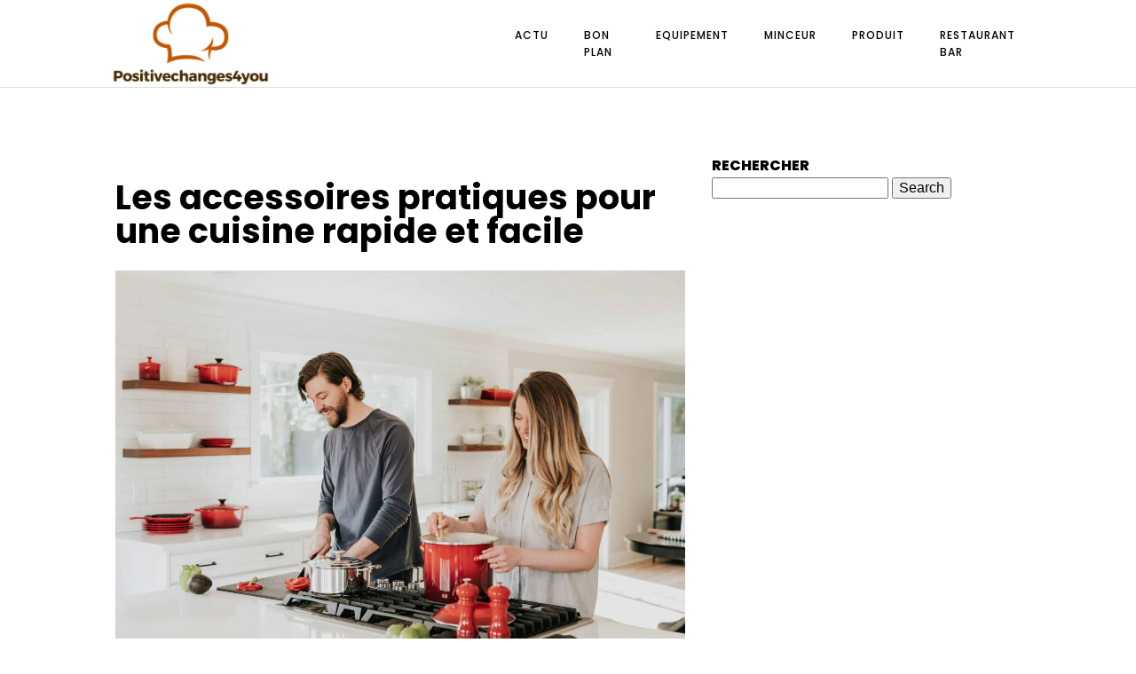

--- FILE ---
content_type: text/html; charset=UTF-8
request_url: https://positivechanges4you.com/equipement/les-accessoires-pratiques-pour-une-cuisine-rapide-et-facile.php
body_size: 9859
content:
<!DOCTYPE html>
<html lang="en-US" >
<head>
<meta charset="UTF-8">
<meta name="viewport" content="width=device-width, initial-scale=1.0">
<!-- WP_HEAD() START -->
<link rel="preload" as="style" href="https://fonts.googleapis.com/css?family=Poppins:100,200,300,400,500,600,700,800,900|Poppins:100,200,300,400,500,600,700,800,900" >
<link rel="stylesheet" href="https://fonts.googleapis.com/css?family=Poppins:100,200,300,400,500,600,700,800,900|Poppins:100,200,300,400,500,600,700,800,900">
<meta name='robots' content='index, follow, max-image-preview:large, max-snippet:-1, max-video-preview:-1' />
	<style>img:is([sizes="auto" i], [sizes^="auto," i]) { contain-intrinsic-size: 3000px 1500px }</style>
	
	<!-- This site is optimized with the Yoast SEO plugin v26.3 - https://yoast.com/wordpress/plugins/seo/ -->
	<title>Les accessoires pratiques pour une cuisine rapide et facile - positivechanges4you</title>
	<link rel="canonical" href="https://positivechanges4you.com/equipement/les-accessoires-pratiques-pour-une-cuisine-rapide-et-facile.php" />
	<meta property="og:locale" content="en_US" />
	<meta property="og:type" content="article" />
	<meta property="og:title" content="Les accessoires pratiques pour une cuisine rapide et facile - positivechanges4you" />
	<meta property="og:description" content="Quand vient l’heure de préparer un repas, la cuisine peut parfois ressembler à un véritable parcours du combattant. Entre le manque de temps, le manque de matériel et le manque de savoir-faire, il est souvent difficile de s’en sortir sans un minimum de préparation. Heureusement, les ustensiles de cuisine sont là pour nous faciliter la [&hellip;]" />
	<meta property="og:url" content="https://positivechanges4you.com/equipement/les-accessoires-pratiques-pour-une-cuisine-rapide-et-facile.php" />
	<meta property="og:site_name" content="positivechanges4you" />
	<meta property="article:published_time" content="2023-10-15T15:03:50+00:00" />
	<meta property="article:modified_time" content="2025-11-17T01:20:24+00:00" />
	<meta property="og:image" content="https://positivechanges4you.com/wp-content/uploads/2023/10/becca-tapert-O7sK3d3TPWQ-unsplash-scaled.jpg" />
	<meta property="og:image:width" content="2560" />
	<meta property="og:image:height" content="1707" />
	<meta property="og:image:type" content="image/jpeg" />
	<meta name="author" content="admin" />
	<meta name="twitter:card" content="summary_large_image" />
	<meta name="twitter:label1" content="Written by" />
	<meta name="twitter:data1" content="admin" />
	<meta name="twitter:label2" content="Est. reading time" />
	<meta name="twitter:data2" content="6 minutes" />
	<script type="application/ld+json" class="yoast-schema-graph">{"@context":"https://schema.org","@graph":[{"@type":"WebPage","@id":"https://positivechanges4you.com/equipement/les-accessoires-pratiques-pour-une-cuisine-rapide-et-facile.php","url":"https://positivechanges4you.com/equipement/les-accessoires-pratiques-pour-une-cuisine-rapide-et-facile.php","name":"Les accessoires pratiques pour une cuisine rapide et facile - positivechanges4you","isPartOf":{"@id":"https://positivechanges4you.com/#website"},"primaryImageOfPage":{"@id":"https://positivechanges4you.com/equipement/les-accessoires-pratiques-pour-une-cuisine-rapide-et-facile.php#primaryimage"},"image":{"@id":"https://positivechanges4you.com/equipement/les-accessoires-pratiques-pour-une-cuisine-rapide-et-facile.php#primaryimage"},"thumbnailUrl":"https://positivechanges4you.com/wp-content/uploads/2023/10/becca-tapert-O7sK3d3TPWQ-unsplash-scaled.jpg","datePublished":"2023-10-15T15:03:50+00:00","dateModified":"2025-11-17T01:20:24+00:00","author":{"@id":"https://positivechanges4you.com/#/schema/person/88cbf48eaac13a3852c06e9a598cf1ef"},"breadcrumb":{"@id":"https://positivechanges4you.com/equipement/les-accessoires-pratiques-pour-une-cuisine-rapide-et-facile.php#breadcrumb"},"inLanguage":"en-US","potentialAction":[{"@type":"ReadAction","target":["https://positivechanges4you.com/equipement/les-accessoires-pratiques-pour-une-cuisine-rapide-et-facile.php"]}]},{"@type":"ImageObject","inLanguage":"en-US","@id":"https://positivechanges4you.com/equipement/les-accessoires-pratiques-pour-une-cuisine-rapide-et-facile.php#primaryimage","url":"https://positivechanges4you.com/wp-content/uploads/2023/10/becca-tapert-O7sK3d3TPWQ-unsplash-scaled.jpg","contentUrl":"https://positivechanges4you.com/wp-content/uploads/2023/10/becca-tapert-O7sK3d3TPWQ-unsplash-scaled.jpg","width":2560,"height":1707},{"@type":"BreadcrumbList","@id":"https://positivechanges4you.com/equipement/les-accessoires-pratiques-pour-une-cuisine-rapide-et-facile.php#breadcrumb","itemListElement":[{"@type":"ListItem","position":1,"name":"Home","item":"https://positivechanges4you.com/"},{"@type":"ListItem","position":2,"name":"Blog","item":"https://positivechanges4you.com/blog"},{"@type":"ListItem","position":3,"name":"Les accessoires pratiques pour une cuisine rapide et facile"}]},{"@type":"WebSite","@id":"https://positivechanges4you.com/#website","url":"https://positivechanges4you.com/","name":"positivechanges4you","description":"Quand c&#039;est Positivechanges4you, tu le sais.","potentialAction":[{"@type":"SearchAction","target":{"@type":"EntryPoint","urlTemplate":"https://positivechanges4you.com/?s={search_term_string}"},"query-input":{"@type":"PropertyValueSpecification","valueRequired":true,"valueName":"search_term_string"}}],"inLanguage":"en-US"},{"@type":"Person","@id":"https://positivechanges4you.com/#/schema/person/88cbf48eaac13a3852c06e9a598cf1ef","name":"admin","sameAs":["https://positivechanges4you.com"],"url":"https://positivechanges4you.com/author/admin"}]}</script>
	<!-- / Yoast SEO plugin. -->


<link rel='stylesheet' id='wp-block-library-css' href='https://positivechanges4you.com/wp-includes/css/dist/block-library/style.min.css?ver=6.8.3' type='text/css' media='all' />
<style id='classic-theme-styles-inline-css' type='text/css'>
/*! This file is auto-generated */
.wp-block-button__link{color:#fff;background-color:#32373c;border-radius:9999px;box-shadow:none;text-decoration:none;padding:calc(.667em + 2px) calc(1.333em + 2px);font-size:1.125em}.wp-block-file__button{background:#32373c;color:#fff;text-decoration:none}
</style>
<style id='global-styles-inline-css' type='text/css'>
:root{--wp--preset--aspect-ratio--square: 1;--wp--preset--aspect-ratio--4-3: 4/3;--wp--preset--aspect-ratio--3-4: 3/4;--wp--preset--aspect-ratio--3-2: 3/2;--wp--preset--aspect-ratio--2-3: 2/3;--wp--preset--aspect-ratio--16-9: 16/9;--wp--preset--aspect-ratio--9-16: 9/16;--wp--preset--color--black: #000000;--wp--preset--color--cyan-bluish-gray: #abb8c3;--wp--preset--color--white: #ffffff;--wp--preset--color--pale-pink: #f78da7;--wp--preset--color--vivid-red: #cf2e2e;--wp--preset--color--luminous-vivid-orange: #ff6900;--wp--preset--color--luminous-vivid-amber: #fcb900;--wp--preset--color--light-green-cyan: #7bdcb5;--wp--preset--color--vivid-green-cyan: #00d084;--wp--preset--color--pale-cyan-blue: #8ed1fc;--wp--preset--color--vivid-cyan-blue: #0693e3;--wp--preset--color--vivid-purple: #9b51e0;--wp--preset--gradient--vivid-cyan-blue-to-vivid-purple: linear-gradient(135deg,rgba(6,147,227,1) 0%,rgb(155,81,224) 100%);--wp--preset--gradient--light-green-cyan-to-vivid-green-cyan: linear-gradient(135deg,rgb(122,220,180) 0%,rgb(0,208,130) 100%);--wp--preset--gradient--luminous-vivid-amber-to-luminous-vivid-orange: linear-gradient(135deg,rgba(252,185,0,1) 0%,rgba(255,105,0,1) 100%);--wp--preset--gradient--luminous-vivid-orange-to-vivid-red: linear-gradient(135deg,rgba(255,105,0,1) 0%,rgb(207,46,46) 100%);--wp--preset--gradient--very-light-gray-to-cyan-bluish-gray: linear-gradient(135deg,rgb(238,238,238) 0%,rgb(169,184,195) 100%);--wp--preset--gradient--cool-to-warm-spectrum: linear-gradient(135deg,rgb(74,234,220) 0%,rgb(151,120,209) 20%,rgb(207,42,186) 40%,rgb(238,44,130) 60%,rgb(251,105,98) 80%,rgb(254,248,76) 100%);--wp--preset--gradient--blush-light-purple: linear-gradient(135deg,rgb(255,206,236) 0%,rgb(152,150,240) 100%);--wp--preset--gradient--blush-bordeaux: linear-gradient(135deg,rgb(254,205,165) 0%,rgb(254,45,45) 50%,rgb(107,0,62) 100%);--wp--preset--gradient--luminous-dusk: linear-gradient(135deg,rgb(255,203,112) 0%,rgb(199,81,192) 50%,rgb(65,88,208) 100%);--wp--preset--gradient--pale-ocean: linear-gradient(135deg,rgb(255,245,203) 0%,rgb(182,227,212) 50%,rgb(51,167,181) 100%);--wp--preset--gradient--electric-grass: linear-gradient(135deg,rgb(202,248,128) 0%,rgb(113,206,126) 100%);--wp--preset--gradient--midnight: linear-gradient(135deg,rgb(2,3,129) 0%,rgb(40,116,252) 100%);--wp--preset--font-size--small: 13px;--wp--preset--font-size--medium: 20px;--wp--preset--font-size--large: 36px;--wp--preset--font-size--x-large: 42px;--wp--preset--spacing--20: 0.44rem;--wp--preset--spacing--30: 0.67rem;--wp--preset--spacing--40: 1rem;--wp--preset--spacing--50: 1.5rem;--wp--preset--spacing--60: 2.25rem;--wp--preset--spacing--70: 3.38rem;--wp--preset--spacing--80: 5.06rem;--wp--preset--shadow--natural: 6px 6px 9px rgba(0, 0, 0, 0.2);--wp--preset--shadow--deep: 12px 12px 50px rgba(0, 0, 0, 0.4);--wp--preset--shadow--sharp: 6px 6px 0px rgba(0, 0, 0, 0.2);--wp--preset--shadow--outlined: 6px 6px 0px -3px rgba(255, 255, 255, 1), 6px 6px rgba(0, 0, 0, 1);--wp--preset--shadow--crisp: 6px 6px 0px rgba(0, 0, 0, 1);}:where(.is-layout-flex){gap: 0.5em;}:where(.is-layout-grid){gap: 0.5em;}body .is-layout-flex{display: flex;}.is-layout-flex{flex-wrap: wrap;align-items: center;}.is-layout-flex > :is(*, div){margin: 0;}body .is-layout-grid{display: grid;}.is-layout-grid > :is(*, div){margin: 0;}:where(.wp-block-columns.is-layout-flex){gap: 2em;}:where(.wp-block-columns.is-layout-grid){gap: 2em;}:where(.wp-block-post-template.is-layout-flex){gap: 1.25em;}:where(.wp-block-post-template.is-layout-grid){gap: 1.25em;}.has-black-color{color: var(--wp--preset--color--black) !important;}.has-cyan-bluish-gray-color{color: var(--wp--preset--color--cyan-bluish-gray) !important;}.has-white-color{color: var(--wp--preset--color--white) !important;}.has-pale-pink-color{color: var(--wp--preset--color--pale-pink) !important;}.has-vivid-red-color{color: var(--wp--preset--color--vivid-red) !important;}.has-luminous-vivid-orange-color{color: var(--wp--preset--color--luminous-vivid-orange) !important;}.has-luminous-vivid-amber-color{color: var(--wp--preset--color--luminous-vivid-amber) !important;}.has-light-green-cyan-color{color: var(--wp--preset--color--light-green-cyan) !important;}.has-vivid-green-cyan-color{color: var(--wp--preset--color--vivid-green-cyan) !important;}.has-pale-cyan-blue-color{color: var(--wp--preset--color--pale-cyan-blue) !important;}.has-vivid-cyan-blue-color{color: var(--wp--preset--color--vivid-cyan-blue) !important;}.has-vivid-purple-color{color: var(--wp--preset--color--vivid-purple) !important;}.has-black-background-color{background-color: var(--wp--preset--color--black) !important;}.has-cyan-bluish-gray-background-color{background-color: var(--wp--preset--color--cyan-bluish-gray) !important;}.has-white-background-color{background-color: var(--wp--preset--color--white) !important;}.has-pale-pink-background-color{background-color: var(--wp--preset--color--pale-pink) !important;}.has-vivid-red-background-color{background-color: var(--wp--preset--color--vivid-red) !important;}.has-luminous-vivid-orange-background-color{background-color: var(--wp--preset--color--luminous-vivid-orange) !important;}.has-luminous-vivid-amber-background-color{background-color: var(--wp--preset--color--luminous-vivid-amber) !important;}.has-light-green-cyan-background-color{background-color: var(--wp--preset--color--light-green-cyan) !important;}.has-vivid-green-cyan-background-color{background-color: var(--wp--preset--color--vivid-green-cyan) !important;}.has-pale-cyan-blue-background-color{background-color: var(--wp--preset--color--pale-cyan-blue) !important;}.has-vivid-cyan-blue-background-color{background-color: var(--wp--preset--color--vivid-cyan-blue) !important;}.has-vivid-purple-background-color{background-color: var(--wp--preset--color--vivid-purple) !important;}.has-black-border-color{border-color: var(--wp--preset--color--black) !important;}.has-cyan-bluish-gray-border-color{border-color: var(--wp--preset--color--cyan-bluish-gray) !important;}.has-white-border-color{border-color: var(--wp--preset--color--white) !important;}.has-pale-pink-border-color{border-color: var(--wp--preset--color--pale-pink) !important;}.has-vivid-red-border-color{border-color: var(--wp--preset--color--vivid-red) !important;}.has-luminous-vivid-orange-border-color{border-color: var(--wp--preset--color--luminous-vivid-orange) !important;}.has-luminous-vivid-amber-border-color{border-color: var(--wp--preset--color--luminous-vivid-amber) !important;}.has-light-green-cyan-border-color{border-color: var(--wp--preset--color--light-green-cyan) !important;}.has-vivid-green-cyan-border-color{border-color: var(--wp--preset--color--vivid-green-cyan) !important;}.has-pale-cyan-blue-border-color{border-color: var(--wp--preset--color--pale-cyan-blue) !important;}.has-vivid-cyan-blue-border-color{border-color: var(--wp--preset--color--vivid-cyan-blue) !important;}.has-vivid-purple-border-color{border-color: var(--wp--preset--color--vivid-purple) !important;}.has-vivid-cyan-blue-to-vivid-purple-gradient-background{background: var(--wp--preset--gradient--vivid-cyan-blue-to-vivid-purple) !important;}.has-light-green-cyan-to-vivid-green-cyan-gradient-background{background: var(--wp--preset--gradient--light-green-cyan-to-vivid-green-cyan) !important;}.has-luminous-vivid-amber-to-luminous-vivid-orange-gradient-background{background: var(--wp--preset--gradient--luminous-vivid-amber-to-luminous-vivid-orange) !important;}.has-luminous-vivid-orange-to-vivid-red-gradient-background{background: var(--wp--preset--gradient--luminous-vivid-orange-to-vivid-red) !important;}.has-very-light-gray-to-cyan-bluish-gray-gradient-background{background: var(--wp--preset--gradient--very-light-gray-to-cyan-bluish-gray) !important;}.has-cool-to-warm-spectrum-gradient-background{background: var(--wp--preset--gradient--cool-to-warm-spectrum) !important;}.has-blush-light-purple-gradient-background{background: var(--wp--preset--gradient--blush-light-purple) !important;}.has-blush-bordeaux-gradient-background{background: var(--wp--preset--gradient--blush-bordeaux) !important;}.has-luminous-dusk-gradient-background{background: var(--wp--preset--gradient--luminous-dusk) !important;}.has-pale-ocean-gradient-background{background: var(--wp--preset--gradient--pale-ocean) !important;}.has-electric-grass-gradient-background{background: var(--wp--preset--gradient--electric-grass) !important;}.has-midnight-gradient-background{background: var(--wp--preset--gradient--midnight) !important;}.has-small-font-size{font-size: var(--wp--preset--font-size--small) !important;}.has-medium-font-size{font-size: var(--wp--preset--font-size--medium) !important;}.has-large-font-size{font-size: var(--wp--preset--font-size--large) !important;}.has-x-large-font-size{font-size: var(--wp--preset--font-size--x-large) !important;}
:where(.wp-block-post-template.is-layout-flex){gap: 1.25em;}:where(.wp-block-post-template.is-layout-grid){gap: 1.25em;}
:where(.wp-block-columns.is-layout-flex){gap: 2em;}:where(.wp-block-columns.is-layout-grid){gap: 2em;}
:root :where(.wp-block-pullquote){font-size: 1.5em;line-height: 1.6;}
</style>
<link rel='stylesheet' id='contact-form-7-css' href='https://positivechanges4you.com/wp-content/plugins/contact-form-7/includes/css/styles.css?ver=6.1.3' type='text/css' media='all' />
<link rel='stylesheet' id='dscf7-math-captcha-style-css' href='https://positivechanges4you.com/wp-content/plugins/ds-cf7-math-captcha/assets/css/style.css?ver=1.0.0' type='text/css' media='' />
<link rel='stylesheet' id='oxygen-css' href='https://positivechanges4you.com/wp-content/plugins/oxygen/component-framework/oxygen.css?ver=4.9.2' type='text/css' media='all' />
<script type="text/javascript" src="https://positivechanges4you.com/wp-includes/js/jquery/jquery.min.js?ver=3.7.1" id="jquery-core-js"></script>
<link rel="https://api.w.org/" href="https://positivechanges4you.com/wp-json/" /><link rel="alternate" title="JSON" type="application/json" href="https://positivechanges4you.com/wp-json/wp/v2/posts/150" /><link rel="EditURI" type="application/rsd+xml" title="RSD" href="https://positivechanges4you.com/xmlrpc.php?rsd" />
<meta name="generator" content="WordPress 6.8.3" />
<link rel='shortlink' href='https://positivechanges4you.com/?p=150' />
<link rel="alternate" title="oEmbed (JSON)" type="application/json+oembed" href="https://positivechanges4you.com/wp-json/oembed/1.0/embed?url=https%3A%2F%2Fpositivechanges4you.com%2Fequipement%2Fles-accessoires-pratiques-pour-une-cuisine-rapide-et-facile.php" />
<link rel="alternate" title="oEmbed (XML)" type="text/xml+oembed" href="https://positivechanges4you.com/wp-json/oembed/1.0/embed?url=https%3A%2F%2Fpositivechanges4you.com%2Fequipement%2Fles-accessoires-pratiques-pour-une-cuisine-rapide-et-facile.php&#038;format=xml" />
<meta name="robots" content="noarchive"><link rel="icon" href="https://positivechanges4you.com/wp-content/uploads/2023/10/cropped-Logo-positivechanges4you-e1696840662246-32x32.png" sizes="32x32" />
<link rel="icon" href="https://positivechanges4you.com/wp-content/uploads/2023/10/cropped-Logo-positivechanges4you-e1696840662246-192x192.png" sizes="192x192" />
<link rel="apple-touch-icon" href="https://positivechanges4you.com/wp-content/uploads/2023/10/cropped-Logo-positivechanges4you-e1696840662246-180x180.png" />
<meta name="msapplication-TileImage" content="https://positivechanges4you.com/wp-content/uploads/2023/10/cropped-Logo-positivechanges4you-e1696840662246-270x270.png" />
		<style type="text/css" id="wp-custom-css">
			/*S1*/
#_posts_grid-3-236 > .oxy-posts > :nth-child(2) {
    grid-column: span 3 !important;
}

#_posts_grid-3-236 > .oxy-posts > :nth-child(3) {
    grid-column: span 3 !important;
}

#_posts_grid-3-236 > .oxy-posts > :nth-child(4) {
    grid-column: span 3 !important;
    grid-row: span 2 !important;
}

#_posts_grid-3-236 > .oxy-posts > :nth-child(5) {
    grid-column: span 3 !important;
    grid-row: span 2 !important;
}
section#section-2-236 .oxy-post-image.rocket-lazyload.entered.lazyloaded {
    background-position: center !important;
	align-items: center;
	justify-content: end;
}

#_posts_grid-3-236 .oxy-post:nth-child(1) .oxy-post-title {
    font-size: 33px !important;
}
#_posts_grid-3-236 > .oxy-posts > :nth-child(1) {
	height: 60vh !important;
}
/*FS1*/
.grid-custom .oxy-post {
    width: 100% !important;
    margin-bottom: 1em !important;
}
aside li {
    list-style: none;
	text-align: left;
}
aside h2 {
   font-size: 16px;
    text-transform: uppercase;
    font-weight: 800;
    text-align: left;
}
.ftr-img img {
    width: 100%;
    height: auto;
}

.oxy-post-image-fixed-ratio.rocket-lazyload.entered.lazyloaded {
    border-radius: 10px;
}

a.oxy-post-image {
    border-radius: 10px;
}

.rpwwt-widget ul li img {
    border-radius: 10px;
}

@media (max-width: 500px){
	#_posts_grid-3-236 > .oxy-posts {
    grid-column-gap: 0px !important;
    grid-row-gap: 0px !important;
}
	li#block-10 {
    display: none;
}
	aside h2 {
    margin-top: 30px;
}
}		</style>
		<link rel='stylesheet' id='oxygen-cache-24-css' href='//positivechanges4you.com/wp-content/uploads/oxygen/css/24.css?cache=1696842398&#038;ver=6.8.3' type='text/css' media='all' />
<link rel='stylesheet' id='oxygen-cache-22-css' href='//positivechanges4you.com/wp-content/uploads/oxygen/css/22.css?cache=1701177470&#038;ver=6.8.3' type='text/css' media='all' />
<link rel='stylesheet' id='oxygen-universal-styles-css' href='//positivechanges4you.com/wp-content/uploads/oxygen/css/universal.css?cache=1701177470&#038;ver=6.8.3' type='text/css' media='all' />
<!-- END OF WP_HEAD() -->
</head>
<body class="wp-singular post-template-default single single-post postid-150 single-format-standard wp-theme-oxygen-is-not-a-theme  wp-embed-responsive oxygen-body" >




						<header id="_header-2-225" class="oxy-header-wrapper oxy-overlay-header oxy-header" ><div id="_header_row-10-225" class="oxy-header-row" ><div class="oxy-header-container"><div id="_header_left-11-225" class="oxy-header-left" ><a id="link-12-225" class="ct-link atomic-logo" href="/" target="_self"  ><img  id="image-13-225" alt="" src="https://positivechanges4you.com/wp-content/uploads/2023/10/Logo-positivechanges4you-e1696840662246.png" class="ct-image"/></a></div><div id="_header_center-14-225" class="oxy-header-center" ></div><div id="_header_right-15-225" class="oxy-header-right" ><div id="div_block-16-225" class="ct-div-block" ><nav id="_nav_menu-17-225" class="oxy-nav-menu oxy-nav-menu-dropdowns" ><div class='oxy-menu-toggle'><div class='oxy-nav-menu-hamburger-wrap'><div class='oxy-nav-menu-hamburger'><div class='oxy-nav-menu-hamburger-line'></div><div class='oxy-nav-menu-hamburger-line'></div><div class='oxy-nav-menu-hamburger-line'></div></div></div></div><div class="menu-mainmenu-container"><ul id="menu-mainmenu" class="oxy-nav-menu-list"><li id="menu-item-107" class="menu-item menu-item-type-taxonomy menu-item-object-category menu-item-107"><a href="https://positivechanges4you.com/category/actu">Actu</a></li>
<li id="menu-item-108" class="menu-item menu-item-type-taxonomy menu-item-object-category menu-item-108"><a href="https://positivechanges4you.com/category/bon-plan">Bon plan</a></li>
<li id="menu-item-109" class="menu-item menu-item-type-taxonomy menu-item-object-category current-post-ancestor current-menu-parent current-post-parent menu-item-109"><a href="https://positivechanges4you.com/category/equipement">Equipement</a></li>
<li id="menu-item-110" class="menu-item menu-item-type-taxonomy menu-item-object-category menu-item-110"><a href="https://positivechanges4you.com/category/minceur">Minceur</a></li>
<li id="menu-item-111" class="menu-item menu-item-type-taxonomy menu-item-object-category menu-item-111"><a href="https://positivechanges4you.com/category/produit">Produit</a></li>
<li id="menu-item-112" class="menu-item menu-item-type-taxonomy menu-item-object-category menu-item-112"><a href="https://positivechanges4you.com/category/restaurant-bar">Restaurant Bar</a></li>
</ul></div></nav></div></div></div></div></header>
		<section id="section-27-201" class=" ct-section" ><div class="ct-section-inner-wrap"><div id="new_columns-28-201" class="ct-new-columns" ><div id="div_block-29-201" class="ct-div-block" ><h1 id="headline-34-201" class="ct-headline"><span id="span-35-201" class="ct-span" >Les accessoires pratiques pour une cuisine rapide et facile</span></h1><img  id="image-36-201" alt="" src="https://positivechanges4you.com/wp-content/uploads/2023/10/becca-tapert-O7sK3d3TPWQ-unsplash-scaled.jpg" class="ct-image ftr-img"/><div id="text_block-37-201" class="ct-text-block" ><span id="span-38-201" class="ct-span oxy-stock-content-styles" ><p>Quand vient l’heure de préparer un repas, la cuisine peut parfois ressembler à un véritable parcours du combattant. Entre le manque de temps, le manque de matériel et le manque de savoir-faire, il est souvent difficile de s’en sortir sans un minimum de préparation. Heureusement, <strong>les ustensiles de cuisine</strong> sont là pour nous faciliter la tâche. Ils sont nos meilleurs alliés pour concocter des plats savoureux et simples en un temps record. Mais encore faut-il savoir lesquels choisir et comment les utiliser. À travers cet article, nous vous proposons un tour d’horizon des accessoires utiles pour une cuisine rapide et facile.</p>
<h2>Les indispensables de la cuisine rapide</h2>
<p>Pour gagner du temps en cuisine, rien de mieux que d’avoir à sa disposition les bons outils. Parmi eux, certains sont indispensables. Pensons par exemple au <strong>couteau</strong>, véritable pilier de la préparation culinaire. Il permet de couper, émincer, hacher… Autant d’actions qui peuvent être très chronophages si l’on ne dispose pas du bon matériel. Un couteau bien aiguisé est donc un investissement rentable sur le long terme.</p><p><strong><i>Lire également : </i></strong><a href="https://positivechanges4you.com/equipement/comment-conserver-vos-aliments-plus-longtemps-avec-une-machine-sous-vide.php" title="Comment conserver vos aliments plus longtemps avec une machine sous vide ?">Comment conserver vos aliments plus longtemps avec une machine sous vide ?</a></p>
<p>Ensuite, il y a la planche à découper, qui doit être aussi solide que pratique. L’idéal est de choisir une planche à découper en bois, qui est non seulement esthétique, mais aussi plus hygiénique et moins susceptible de s’abîmer avec le temps.</p>
<h2>Les accessoires pour une préparation facilitée</h2>
<p>Certains accessoires sont conçus pour vous faciliter la tâche lors de la préparation de vos recettes. Parmi eux, on retrouve le presse-ail, le zesteurs, l’économe, le hachoir à légumes ou encore le rouleau à pâtisserie.</p><p><strong><i>A voir aussi : </i></strong><a href="https://positivechanges4you.com/equipement/comment-choisir-le-meilleur-plan-de-travail-de-cuisine.php" title="Comment choisir le meilleur plan de travail de cuisine">Comment choisir le meilleur plan de travail de cuisine</a></p>
<p>Le presse-ail est un ustensile très pratique qui permet d’obtenir de l’ail haché finement en un rien de temps. Le zesteurs, quant à lui, est idéal pour obtenir des zestes de citron ou d’orange sans effort. L’économe est un incontournable pour peler les légumes rapidement et facilement.</p>
<h2>Des ustensiles de cuisson adaptés</h2>
<p>La cuisson est une étape cruciale dans la préparation d’un repas. Pour la réussir, il est essentiel de disposer d’ustensiles adaptés. Si vous êtes adepte de la cuisson à l’eau, pensez à vous équiper d’une casserole avec couvercle pour une cuisson plus rapide.</p>
<p>Pour la cuisson à la poêle, privilégiez les poêles antiadhésives pour éviter que les aliments ne collent et pour faciliter le nettoyage. Enfin, si vous êtes fan de grillades, optez pour une poêle grill qui permet d’obtenir des aliments grillés à la perfection sans avoir à sortir le barbecue.</p>
<h2>Les accessoires pour une cuisine rapide et facile : où les trouver ?</h2>
<p>Que vous soyez à la recherche d’ustensiles de cuisine pour vous faciliter la préparation des repas ou de matériel de cuisson adapté à vos recettes, il y a de fortes chances que vous trouviez votre bonheur sur <strong>Amazon</strong>. Le site propose en effet un large choix d’accessoires de cuisine à des prix abordables, et souvent en promo.</p>
<h2>Astuces pour une cuisine rapide et facile</h2>
<p>En plus d’avoir les bons ustensiles, il existe quelques astuces pour accélérer la préparation de vos plats. Par exemple, pensez à préparer en avance certains ingrédients : épluchez et découpez vos légumes la veille, faites mariner vos viandes… Autant de petites actions qui vous permettront de gagner un temps précieux le jour J.</p>
<p>De plus, n’hésitez pas à faire des plats en grandes quantités et à congeler les restes. Vous aurez ainsi toujours un repas prêt à réchauffer en cas de coup dur. Enfin, pour gagner encore plus de temps, investissez dans un robot de cuisine. Il vous permettra de faire plusieurs préparations en même temps, tout en vous libérant les mains pour vous occuper d’autre chose.</p>
<h2>L’acquisition d’appareils électroménagers pour une cuisine rapide et facile</h2>
<p>Tout comme les accessoires manuels, les appareils électroménagers jouent un rôle crucial dans la cuisine. En effet, ceux-ci nous permettent de gagner du temps en automatisant certaines tâches qui seraient autrement laborieuses et chronophages. Que vous soyez un cuisinier novice ou un chef expérimenté, ces appareils peuvent transformer votre expérience en cuisine et rendre la préparation de vos repas à la fois rapide et facile.</p>
<p>Le <strong>robot de cuisine</strong> est l’un de ces appareils incontournables. Il permet de mélanger, pétrir, hacher et même cuire vos aliments, tout cela en un seul appareil. Que vous prépariez une pâte brisée pour une tarte ou que vous hachiez des légumes pour une sauce, le robot de cuisine est un allié de taille qui vous aidera à accomplir ces tâches avec une grande facilité.</p>
<p>Le blender, quant à lui, est idéal pour mixer fruits et légumes en un clin d’œil. Que ce soit pour un smoothie matinal ou une sauce pour accompagner votre plat, il est un atout de choix dans votre cuisine. De plus, il est souvent fabriqué en acier inoxydable, ce qui garantit sa durabilité.</p>
<p>Enfin, l’autocuiseur est un autre appareil qui a révolutionné la cuisine. Il permet de cuire des aliments en un temps record, grâce à la pression qu’il génère. De plus, il préserve les nutriments de vos aliments, ce qui le rend non seulement pratique, mais aussi sain.</p>
<p>Ces appareils électroménagers, tout comme les accessoires de cuisine, sont disponibles à différents prix. Vous pouvez les trouver sur Amazon, qui propose une large gamme de produits adaptés à tous les budgets.</p>
<h2>Conclusion</h2>
<p>Préparer un repas peut parfois sembler être une tâche ardue, mais avec les bons accessoires et ustensiles de cuisine, cette tâche peut être grandement simplifiée. Du couteau bien aiguisé à la planche à découper en bois, en passant par les appareils électroménagers comme le robot de cuisine, chaque outil a son rôle à jouer pour vous aider à préparer vos repas de manière rapide et facile.</p>
<p>De plus, en suivant les astuces mentionnées, comme la préparation en avance de certains ingrédients ou l’utilisation d’un robot de cuisine, vous pouvez gagner encore plus de temps.</p>
<p>N’oubliez pas que la cuisine ne doit pas être une corvée, mais plutôt un moment de plaisir. Alors, équipez-vous des bons accessoires, mettez en pratique ces astuces et savourez le plaisir de cuisiner de délicieux repas sans stress.</p>
<p>Rappelez-vous, la cuisine rapide et facile est à la portée de tous, il suffit simplement d’avoir les bons outils à disposition. Alors n’attendez plus, faites de votre cuisine un lieu de créativité et de plaisir culinaire grâce à ces accessoires indispensables pour chaque cuisinier, du débutant au chef confirmé.</p>
</span></div></div><aside id="div_block-30-201" class="ct-div-block" ><li id="search-2" class="widget widget_search"><h2 class="widgettitle">Rechercher</h2>
<form role="search" method="get" id="searchform" class="searchform" action="https://positivechanges4you.com/">
				<div>
					<label class="screen-reader-text" for="s">Search for:</label>
					<input type="text" value="" name="s" id="s" />
					<input type="submit" id="searchsubmit" value="Search" />
				</div>
			</form></li>
</aside></div></div></section><a id="link-65-203" class="ct-link oxel_back_to_top_container" href="#top" target="_self"  ><div id="code_block-66-203" class="ct-code-block" ><!-- --></div><div id="fancy_icon-67-203" class="ct-fancy-icon oxel_back_to_top_icon" ><svg id="svg-fancy_icon-67-203"><use xlink:href="#FontAwesomeicon-angle-double-up"></use></svg></div></a><section id="section-20-225" class=" ct-section" ><div class="ct-section-inner-wrap"><div id="new_columns-60-203" class="ct-new-columns" ><div id="div_block-61-203" class="ct-div-block" ><div id="text_block-63-203" class="ct-text-block" >Copyright 2023. Tous Droits Réservés</div></div><div id="div_block-62-203" class="ct-div-block" ><nav id="_nav_menu-64-203" class="oxy-nav-menu oxy-nav-menu-dropdowns oxy-nav-menu-dropdown-arrow" ><div class='oxy-menu-toggle'><div class='oxy-nav-menu-hamburger-wrap'><div class='oxy-nav-menu-hamburger'><div class='oxy-nav-menu-hamburger-line'></div><div class='oxy-nav-menu-hamburger-line'></div><div class='oxy-nav-menu-hamburger-line'></div></div></div></div><div class="menu-navigation-container"><ul id="menu-navigation" class="oxy-nav-menu-list"><li id="menu-item-114" class="menu-item menu-item-type-post_type menu-item-object-page menu-item-114"><a href="https://positivechanges4you.com/contact">Contact</a></li>
<li id="menu-item-115" class="menu-item menu-item-type-post_type menu-item-object-page menu-item-115"><a href="https://positivechanges4you.com/mentions-legales">Mentions Légales</a></li>
<li id="menu-item-113" class="menu-item menu-item-type-post_type menu-item-object-page menu-item-privacy-policy menu-item-113"><a rel="privacy-policy" href="https://positivechanges4you.com/privacy-policy">Politique de confidentialité</a></li>
</ul></div></nav></div></div></div></section>	<!-- WP_FOOTER -->
<script type="speculationrules">
{"prefetch":[{"source":"document","where":{"and":[{"href_matches":"\/*"},{"not":{"href_matches":["\/wp-*.php","\/wp-admin\/*","\/wp-content\/uploads\/*","\/wp-content\/*","\/wp-content\/plugins\/*","\/wp-content\/themes\/oxygen-bare-minimum-theme\/*","\/wp-content\/themes\/oxygen-is-not-a-theme\/*","\/*\\?(.+)"]}},{"not":{"selector_matches":"a[rel~=\"nofollow\"]"}},{"not":{"selector_matches":".no-prefetch, .no-prefetch a"}}]},"eagerness":"conservative"}]}
</script>
<style>.ct-FontAwesomeicon-angle-double-up{width:0.64285714285714em}</style>
<?xml version="1.0"?><svg xmlns="http://www.w3.org/2000/svg" xmlns:xlink="http://www.w3.org/1999/xlink" aria-hidden="true" style="position: absolute; width: 0; height: 0; overflow: hidden;" version="1.1"><defs><symbol id="FontAwesomeicon-angle-double-up" viewBox="0 0 18 28"><title>angle-double-up</title><path d="M16.797 20.5c0 0.125-0.063 0.266-0.156 0.359l-0.781 0.781c-0.094 0.094-0.219 0.156-0.359 0.156-0.125 0-0.266-0.063-0.359-0.156l-6.141-6.141-6.141 6.141c-0.094 0.094-0.234 0.156-0.359 0.156s-0.266-0.063-0.359-0.156l-0.781-0.781c-0.094-0.094-0.156-0.234-0.156-0.359s0.063-0.266 0.156-0.359l7.281-7.281c0.094-0.094 0.234-0.156 0.359-0.156s0.266 0.063 0.359 0.156l7.281 7.281c0.094 0.094 0.156 0.234 0.156 0.359zM16.797 14.5c0 0.125-0.063 0.266-0.156 0.359l-0.781 0.781c-0.094 0.094-0.219 0.156-0.359 0.156-0.125 0-0.266-0.063-0.359-0.156l-6.141-6.141-6.141 6.141c-0.094 0.094-0.234 0.156-0.359 0.156s-0.266-0.063-0.359-0.156l-0.781-0.781c-0.094-0.094-0.156-0.234-0.156-0.359s0.063-0.266 0.156-0.359l7.281-7.281c0.094-0.094 0.234-0.156 0.359-0.156s0.266 0.063 0.359 0.156l7.281 7.281c0.094 0.094 0.156 0.234 0.156 0.359z"/></symbol></defs></svg>
		<script type="text/javascript">
			jQuery(document).ready(function() {
				jQuery('body').on('click', '.oxy-menu-toggle', function() {
					jQuery(this).parent('.oxy-nav-menu').toggleClass('oxy-nav-menu-open');
					jQuery('body').toggleClass('oxy-nav-menu-prevent-overflow');
					jQuery('html').toggleClass('oxy-nav-menu-prevent-overflow');
				});
				var selector = '.oxy-nav-menu-open .menu-item a[href*="#"]';
				jQuery('body').on('click', selector, function(){
					jQuery('.oxy-nav-menu-open').removeClass('oxy-nav-menu-open');
					jQuery('body').removeClass('oxy-nav-menu-prevent-overflow');
					jQuery('html').removeClass('oxy-nav-menu-prevent-overflow');
					jQuery(this).click();
				});
			});
		</script>

	<script type="text/javascript" src="https://positivechanges4you.com/wp-includes/js/dist/hooks.min.js?ver=4d63a3d491d11ffd8ac6" id="wp-hooks-js"></script>
<script type="text/javascript" src="https://positivechanges4you.com/wp-includes/js/dist/i18n.min.js?ver=5e580eb46a90c2b997e6" id="wp-i18n-js"></script>
<script type="text/javascript" id="wp-i18n-js-after">
/* <![CDATA[ */
wp.i18n.setLocaleData( { 'text direction\u0004ltr': [ 'ltr' ] } );
/* ]]> */
</script>
<script type="text/javascript" src="https://positivechanges4you.com/wp-content/plugins/contact-form-7/includes/swv/js/index.js?ver=6.1.3" id="swv-js"></script>
<script type="text/javascript" id="contact-form-7-js-before">
/* <![CDATA[ */
var wpcf7 = {
    "api": {
        "root": "https:\/\/positivechanges4you.com\/wp-json\/",
        "namespace": "contact-form-7\/v1"
    }
};
/* ]]> */
</script>
<script type="text/javascript" src="https://positivechanges4you.com/wp-content/plugins/contact-form-7/includes/js/index.js?ver=6.1.3" id="contact-form-7-js"></script>
<script type="text/javascript" id="dscf7_refresh_script-js-extra">
/* <![CDATA[ */
var ajax_object = {"ajax_url":"https:\/\/positivechanges4you.com\/wp-admin\/admin-ajax.php","nonce":"d99500b041"};
/* ]]> */
</script>
<script type="text/javascript" src="https://positivechanges4you.com/wp-content/plugins/ds-cf7-math-captcha/assets/js/script-min.js?ver=1.2.0" id="dscf7_refresh_script-js"></script>
<script type="text/javascript" id="ct-footer-js"></script><script type="text/javascript" id="ct_code_block_js_100066">//** Oxygen Composite Elements Settings Section **//
//** Edit the variables below to change the behavior of the element. **//

var scrollDistance = 300; // Set this to the scroll distance at which you want the button to appear.

//** That's it, stop editing! **/

jQuery(document).ready( function() {
  
  // If we're in the builder, do not execute.
  var url_string = window.location.href;
  var url = new URL(url_string);
  var param = url.searchParams.get("ct_builder");
  
  if( param ) { return; }
  
  jQuery('.oxel_back_to_top_container').addClass('oxel_back_to_top_container--hidden');
  
})

jQuery(window).on('scroll', function() {
  
  var topPos = jQuery(window).scrollTop();
  
  if( topPos > scrollDistance ) {
   jQuery('.oxel_back_to_top_container').removeClass('oxel_back_to_top_container--hidden'); 
  } else {
   jQuery('.oxel_back_to_top_container').addClass('oxel_back_to_top_container--hidden');
  }
  
})</script>
<style type="text/css" id="ct_code_block_css_100066">.oxel_back_to_top_container--hidden {
 bottom: -64px; 
}</style>
<!-- /WP_FOOTER --> 
</body>
</html>


--- FILE ---
content_type: text/css; charset=utf-8
request_url: https://positivechanges4you.com/wp-content/uploads/oxygen/css/22.css?cache=1701177470&ver=6.8.3
body_size: -400
content:
#div_block-29-201{width:65.00%;padding-top:30px;padding-right:30px;padding-bottom:30px;padding-left:30px}#div_block-30-201{width:35%}@media (max-width:991px){#new_columns-28-201> .ct-div-block{width:100% !important}}#headline-34-201{font-size:38px;line-height:1}#image-36-201{margin-top:25px;margin-bottom:25px}